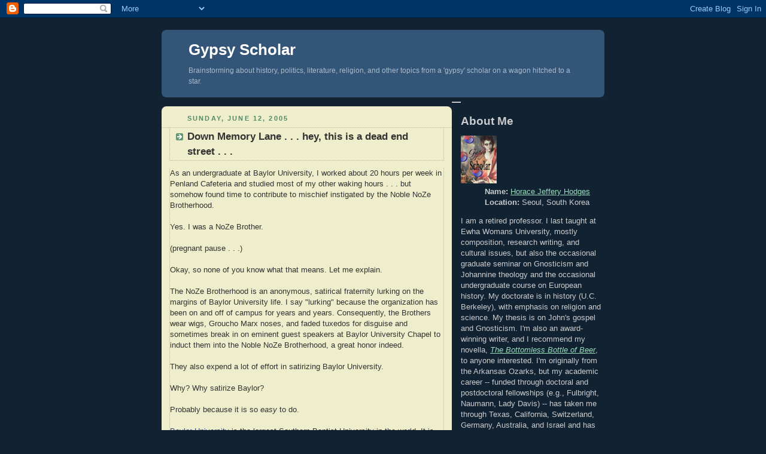

--- FILE ---
content_type: text/html; charset=UTF-8
request_url: http://gypsyscholarship.blogspot.com/2005/06/down-memory-lane-hey-this-is-dead-end.html
body_size: 8562
content:
<!DOCTYPE html PUBLIC "-//W3C//DTD XHTML 1.0 Strict//EN" "http://www.w3.org/TR/xhtml1/DTD/xhtml1-strict.dtd">



<html xmlns="http://www.w3.org/1999/xhtml" xml:lang="en" lang="en">

<head>
  <title>Gypsy Scholar: Down Memory Lane . . . hey, this is a dead end street . . .</title>

  <script type="text/javascript">(function() { (function(){function b(g){this.t={};this.tick=function(h,m,f){var n=f!=void 0?f:(new Date).getTime();this.t[h]=[n,m];if(f==void 0)try{window.console.timeStamp("CSI/"+h)}catch(q){}};this.getStartTickTime=function(){return this.t.start[0]};this.tick("start",null,g)}var a;if(window.performance)var e=(a=window.performance.timing)&&a.responseStart;var p=e>0?new b(e):new b;window.jstiming={Timer:b,load:p};if(a){var c=a.navigationStart;c>0&&e>=c&&(window.jstiming.srt=e-c)}if(a){var d=window.jstiming.load;
c>0&&e>=c&&(d.tick("_wtsrt",void 0,c),d.tick("wtsrt_","_wtsrt",e),d.tick("tbsd_","wtsrt_"))}try{a=null,window.chrome&&window.chrome.csi&&(a=Math.floor(window.chrome.csi().pageT),d&&c>0&&(d.tick("_tbnd",void 0,window.chrome.csi().startE),d.tick("tbnd_","_tbnd",c))),a==null&&window.gtbExternal&&(a=window.gtbExternal.pageT()),a==null&&window.external&&(a=window.external.pageT,d&&c>0&&(d.tick("_tbnd",void 0,window.external.startE),d.tick("tbnd_","_tbnd",c))),a&&(window.jstiming.pt=a)}catch(g){}})();window.tickAboveFold=function(b){var a=0;if(b.offsetParent){do a+=b.offsetTop;while(b=b.offsetParent)}b=a;b<=750&&window.jstiming.load.tick("aft")};var k=!1;function l(){k||(k=!0,window.jstiming.load.tick("firstScrollTime"))}window.addEventListener?window.addEventListener("scroll",l,!1):window.attachEvent("onscroll",l);
 })();</script><script type="text/javascript">function a(){var b=window.location.href,c=b.split("?");switch(c.length){case 1:return b+"?m=1";case 2:return c[1].search("(^|&)m=")>=0?null:b+"&m=1";default:return null}}var d=navigator.userAgent;if(d.indexOf("Mobile")!=-1&&d.indexOf("WebKit")!=-1&&d.indexOf("iPad")==-1||d.indexOf("Opera Mini")!=-1||d.indexOf("IEMobile")!=-1){var e=a();e&&window.location.replace(e)};
</script><meta http-equiv="Content-Type" content="text/html; charset=UTF-8" />
<meta name="generator" content="Blogger" />
<link rel="icon" type="image/vnd.microsoft.icon" href="https://www.blogger.com/favicon.ico"/>
<link rel="alternate" type="application/atom+xml" title="Gypsy Scholar - Atom" href="http://gypsyscholarship.blogspot.com/feeds/posts/default" />
<link rel="alternate" type="application/rss+xml" title="Gypsy Scholar - RSS" href="http://gypsyscholarship.blogspot.com/feeds/posts/default?alt=rss" />
<link rel="service.post" type="application/atom+xml" title="Gypsy Scholar - Atom" href="https://www.blogger.com/feeds/11109195/posts/default" />
<link rel="alternate" type="application/atom+xml" title="Gypsy Scholar - Atom" href="http://gypsyscholarship.blogspot.com/feeds/111852374553197064/comments/default" />
<link rel="stylesheet" type="text/css" href="https://www.blogger.com/static/v1/v-css/1601750677-blog_controls.css"/>
<link rel="stylesheet" type="text/css" href="https://www.blogger.com/dyn-css/authorization.css?targetBlogID=11109195&zx=d0090d76-6055-4a81-82fc-b8dc626bd7f6"/>


  <style type="text/css">
/*
-----------------------------------------------
Blogger Template Style
Name:     Rounders 3
Designer: Douglas Bowman
URL:      www.stopdesign.com
Date:     27 Feb 2004
----------------------------------------------- */


body {
  background:#123;
  margin:0;
  padding:20px 10px;
  text-align:center;
  font:x-small/1.5em "Trebuchet MS",Verdana,Arial,Sans-serif;
  color:#ccc;
  font-size/* */:/**/small;
  font-size: /**/small;
  }


/* Page Structure
----------------------------------------------- */
/* The images which help create rounded corners depend on the 
   following widths and measurements. If you want to change 
   these measurements, the images will also need to change.
   */
#content {
  width:740px;
  margin:0 auto;
  text-align:left;
  }
#main {
  width:485px;
  float:left;
  background:#eec url("http://www.blogblog.com/rounders3/corners_main_bot.gif") no-repeat left bottom;
  margin:15px 0 0;
  padding:0 0 10px;
  color:#333;
  font-size:97%;
  line-height:1.5em;
  }
#main2 {
  float:left;
  width:100%;
  background:url("http://www.blogblog.com/rounders3/corners_main_top.gif") no-repeat left top;
  padding:10px 0 0;
  }
#sidebar {
  width:240px;
  float:right;
  margin:15px 0 0;
  font-size:97%;
  line-height:1.5em;
  }


/* Links
----------------------------------------------- */
a:link {
  color:#9db;
  }
a:visited {
  color:#798;
  }
a:hover {
  color:#fff;
  }
a img {
  border-width:0;
  }
#main a:link {
  color:#347;
  }
#main a:visited {
  color:#666;
  }
#main a:hover {
  color:#68a
  }


/* Blog Header
----------------------------------------------- */
#header {
  background:#357 url("http://www.blogblog.com/rounders3/corners_cap_bot.gif") no-repeat left bottom;
  margin:0 0 0;
  padding:0 0 8px;
  color:#fff;
  }
#header div {
  background:url("http://www.blogblog.com/rounders3/corners_cap_top.gif") no-repeat left top;
  padding:8px 15px 0;
  }
#blog-title {
  margin:0;
  padding:10px 30px 5px;
  font-size:200%;
  line-height:1.2em;
  }
#blog-title a {
  text-decoration:none;
  color:#fff;
  }
#description {
  margin:0;
  padding:5px 30px 10px;
  font-size:94%;
  line-height:1.5em;
  color:#abc;
  }


/* Posts
----------------------------------------------- */
.date-header {
  margin:0 28px 0 43px;
  font-size:85%;
  line-height:2em;
  text-transform:uppercase;
  letter-spacing:.2em;
  color:#586;
  }
.post {
  margin:.3em 0 25px;
  padding:0 13px;
  border:1px dotted #bb9;
  border-width:1px 0;
  }
.post-title {
  margin:0;
  font-size:135%;
  line-height:1.5em;
  background:url("http://www.blogblog.com/rounders3/icon_arrow.gif") no-repeat 10px .5em;
  display:block;
  border:1px dotted #bb9;
  border-width:0 1px 1px;
  padding:2px 14px 2px 29px;
  color:#333;
  }
#main a.title-link, .post-title strong {
  text-decoration:none;
  display:block;
  }
#main a.title-link:hover {
  background-color:#fff;
  color:#000;
  }
.post-body {
  border:1px dotted #bb9;
  border-width:0 1px 1px;
  border-bottom-col pong {
  display:block;
  }
#profile-container p {
  margin:0 15px .5em;
  }
#profile-container .profile-textblock {
  clear:left;
  }
#profile-container a {
  color:#fff;
  }
.profile-link a {
  background:url("http://www.blogblog.com/rounders3/icon_profile.gif") no-repeat 0 .1em;
  padding-left:15px;
  font-weight:bold;
  }
ul.profile-datablock {
  list-style-type:none;
  }


/* Sidebar Boxes
----------------------------------------------- */
.box {
  background:#234 url("http://www.blogblog.com/rounders3/corners_side_top.gif") no-repeat left top;
  margin:0 0 15px;
  padding:10px 0 0;
  color:#abc;
  }
.box2 {
  background:url("http://www.blogblog.com/rounders3/corners_side_bot.gif") no-repeat left bottom;
  padding:0 13px 8px;
  }
.sidebar-title {
  margin:0;
  padding:0 0 .2em;
  border-bottom:1px dotted #456;
  font-size:115%;



  line-height:1.5em;
  color:#abc;
  }
.box ul {
  margin:.5em 0 1.25em;
  padding:0 0px;
  list-style:none;
  }
.box ul li {
  background:url("http://www.blogblog.com/rounders3/icon_arrow_sm.gif") no-repeat 2px .25em;
  margin:0;
  padding:0 0 3px 16px;
  margin-bottom:3px;
  border-bottom:1px dotted #345;
  line-height:1.4em;
  }
.box p {
  margin:0 0 .6em;
  }


/* Footer
----------------------------------------------- */
#footer {
  clear:both;
  margin:0;
  padding:15px 0 0;
  }
#footer div {
  b pong {
  display:block;
  }
#profile-container p {
  margin:0 15px .5em;
  }
#profile-container .profile-textblock {
  clear:left;
  }
#profile-container a {
  color:#fff;
  }
.profile-link a {
  background:url("http://www.blogblog.com/rounders3/icon_profile.gif") no-repeat 0 .1em;
  padding-left:15px;
  font-weight:bold;
  }
ul.profile-datablock {
  list-style-type:none;
  }


/* Sidebar Boxes
----------------------------------------------- */
.box {
  background:#234 url("http://www.blogblog.com/rounders3/corners_side_top.gif") no-repeat left top;
  margin:0 0 15px;
  padding:10px 0 0;
  color:#abc;
  }
.box2 {
  background:url("http://www.blogblog.com/rounders3/corners_side_bot.gif") no-repeat left bottom;
  padding:0 13px 8px;
  }
.sidebar-title {
  margin:0;
  padding:0 0 .2em;
  border-bottom:1px dotted #456;
  font-size:115%;
  line-height:1.5em;
  color:#abc;
  }
.box ul {
  margin:.5em 0 1.25em;
  padding:0 0px;
  list-style:none;
  }
.box ul li {
  background:url("http://www.blogblog.com/rounders3/icon_arrow_sm.gif") no-repeat 2px .25em;
  margin:0;
  padding:0 0 3px 16px;
  margin-bottom:3px;
  border-bottom:1px dotted #345;
  line-height:1.4em;
  }
.box p {
  margin:0 0 .6em;
  }


/* Footer
----------------------------------------------- */
#footer {
  clear:both;
  margin:0;
  padding:15px 0 0;
  }
#footer div {
  bacong {
  display:block;
  }
#profile-container p {
  margin:0 15px .5em;
  }
#profile-container .profile-textblock {
  clear:left;
  }
#profile-container a {
  color:#fff;
  }
.profile-link a {
  background:url("http://www.blogblog.com/rounders3/icon_profile.gif") no-repeat 0 .1em;
  padding-left:15px;
  font-weight:bold;
  }
ul.profile-datablock {
  list-style-type:none;
  }


/* Sidebar Boxes
----------------------------------------------- */
.box {
  background:#234 url("http://www.blogblog.com/rounders3/corners_side_top.gif") no-repeat left top;
  margin:0 0 15px;
  padding:10px 0 0;
  color:#abc;
  }
.box2 {
  background:url("http://www.blogblog.com/rounders3/corners_side_bot.gif") no-repeat left bottom;
  padding:0 13px 8px;
  }
.sidebar-title {
  margin:0;
  padding:0 0 .2em;
  border-bottom:1px dotted #456;
  font-size:115%;
  line-height:1.5em;
  color:#abc;
  }
.box ul {
  margin:.5em 0 1.25em;
  padding:0 0px;
  list-style:none;
  }
.box ul li {
  background:url("http://www.blogblog.com/rounders3/icon_arrow_sm.gif") no-repeat 2px .25em;
  margin:0;
  padding:0 0 3px 16px;
  margin-bottom:3px;
  border-bottom:1px dotted #345;
  line-height:1.4em;
  }
.box p {
  margin:0 0 .6em;
  }


/* Footer
----------------------------------------------- */
#footer {
  clear:both;
  margin:0;
  padding:15px 0 0;
  }
#footer div {
  background:#357 url("http://www.blogblog.com/rounders3/corners_cap_top.gif") no-repeat left top;
  padding:8px 0 0;
  color:#fff;
  }
#footer div div {
  background:url("http://www.blogblog.com/rounders3/corners_cap_bot.gif") no-repeat left bottom;
  padding:0 15px 8px;
  }
#footer hr {display:none;}
#footer p {margin:0;}
#footer a {color:#fff;} 
  </style>


<meta name='google-adsense-platform-account' content='ca-host-pub-1556223355139109'/>
<meta name='google-adsense-platform-domain' content='blogspot.com'/>
<!-- --><style type="text/css">@import url(https://www.blogger.com/static/v1/v-css/navbar/3334278262-classic.css);
div.b-mobile {display:none;}
</style>

</head>



<body><script type="text/javascript">
    function setAttributeOnload(object, attribute, val) {
      if(window.addEventListener) {
        window.addEventListener('load',
          function(){ object[attribute] = val; }, false);
      } else {
        window.attachEvent('onload', function(){ object[attribute] = val; });
      }
    }
  </script>
<div id="navbar-iframe-container"></div>
<script type="text/javascript" src="https://apis.google.com/js/platform.js"></script>
<script type="text/javascript">
      gapi.load("gapi.iframes:gapi.iframes.style.bubble", function() {
        if (gapi.iframes && gapi.iframes.getContext) {
          gapi.iframes.getContext().openChild({
              url: 'https://www.blogger.com/navbar/11109195?origin\x3dhttp://gypsyscholarship.blogspot.com',
              where: document.getElementById("navbar-iframe-container"),
              id: "navbar-iframe"
          });
        }
      });
    </script>



<!-- Begin #content - Centers all content and provides edges for floated columns -->

<div id="content">



<!-- Blog Header -->

<div id="header"><div>

  <h1 id="blog-title">
    <a href="http://gypsyscholarship.blogspot.com/">
	Gypsy Scholar
	</a>
  </h1>
  <p id="description">Brainstorming about history, politics, literature, religion, and other topics from a 'gypsy' scholar on a wagon hitched to a star.</p>

</div></div>

<!-- Begin #main - Contains main-column blog content -->

<div id="main"><div id="main2"><div id="main3">



    
  <h2 class="date-header">Sunday, June 12, 2005</h2>
  

  <!-- Begin .post -->

  <div class="post"><a name="111852374553197064"></a>

    
	 
    <h3 class="post-title">
	 Down Memory Lane . . . hey, this is a dead end street . . .
    </h3>
	 
    

    <div class="post-body">

      <p>
      <div style="clear:both;"></div>As an undergraduate at Baylor University, I worked about 20 hours per week in Penland Cafeteria and studied most of my other waking hours . . . but somehow found time to contribute to mischief instigated by the Noble NoZe Brotherhood.<br /><br />Yes. I was a NoZe Brother.<br /><br />(pregnant pause . . .)<br /><br />Okay, so none of you know what that means. Let me explain.<br /><br />The NoZe Brotherhood is an anonymous, satirical fraternity lurking on the margins of Baylor University life. I say "lurking" because the organization has been on and off of campus for years and years. Consequently, the Brothers wear wigs, Groucho Marx noses, and faded tuxedos for disguise and sometimes break in on eminent guest speakers at Baylor University Chapel to induct them into the Noble NoZe Brotherhood, a great honor indeed.<br /><br />They also expend a lot of effort in satirizing Baylor University.<br /><br />Why? Why satirize Baylor?<br /><br />Probably because it is so <em>easy</em> to do.<br /><br /><a href="http://www.baylor.edu/">Baylor University</a> is the largest Southern Baptist University in the world. It is also very much a school of the American South. Consequently, it emphasizes its venerable TRADITION . . . especially football.<br /><br />Well, yeah, there's also that Bible stuff, and that's important, too, but <a href="http://www.baylor.edu/homecoming/">Homecoming</a> -- when everybody comes 'home' to Baylor -- that's the biggest event of the year.<br /><br />So, in the Fall Semester of 1978, we <a href="http://www.thenoze.org/">Noble NoZe Brothers</a> <em>cancelled</em> Homecoming. We printed our fall issue of <em>The Rope</em> -- a parody of the campus paper, <em>The Lariat</em> -- with the bold headline:<br /><br />"<a href="http://www.thenoze.org/archivedropes/1978/fall-1978/issue-2/index.htm">Homecoming cancelled</a>"<br /><br />We waited until the campus paper had been delivered to the dormitories early on the Thursday morning before Homecoming, then sneaked around to each dorm and placed hundreds of copies of our parody on top of the newspaper piles. Since we had designed this special <em>Rope</em> to look exactly like a <em>Lariat</em>, the effect was convincing and devastating.<br /><br />Students really believed that Homecoming had been cancelled. People were weeping, distraught, angry.<br /><br />We thought it was pretty funny.<br /><br />The administration was not amused. They banned us from campus. If a NoZe Brother were to appear on campus, he would be faced with arrest.<br /><br />That just made tweaking the administration's collective nose all the more enjoyable, and it certainly didn't stop us from making our mischievous appearances. We just had to run more quickly, chased by Baylor's <a href="http://en.wikipedia.org/wiki/Keystone_Cops">Keystone Cops</a> . . .<br /><br />* * *<br /><br />Now, I maintain that Baylor expelled us from campus because of the ruse about Homecoming being cancelled, but there is a revisionist view.<br /><br />In the same issue of that parody, Brother NebuchadNoZer and I (Brother AgNoZetic) published a satire about the <a href="http://www.firstdallas.org/">First Baptist Church of Dallas</a>, Texas and its pastor <a href="http://www.wacriswell.org/">W. A. Criswell</a>. At the time, we had just read a report that <a href="http://www.jt-sw.com/football/pro/players.nsf/ID/05890061">Rafael Septien</a>, who was an excellent placekicker for the Dallas Cowboys football team in the late 70s to mid-80s, had recently joined First Baptist Church of Dallas . . . as the 20 thousandth member.<br /><br />It seemed odd to me that a really famous person would just happen to be number 20,000. After all, that's a two followed by four zeros.<br /><br />"Look," I told my friend Brother NebuchadNoZer, "they made this guy wait to get baptized so that he would be exactly the 20 thousandth member!"<br /><br />We decided to satirize that, and for your convenience, I reproduce it here:<br /><br />---------------------------------------------------------------------------------<br /><br />Bertrand Russell joins Baptist faith<br /><br />Impressed by the church's opulence and the pastor's white shoes, Bertrand Russell accepted Christ into his heart as his own personal savior and submitted himself as a candidate for baptism and membership in the First Baptist Church of Dallas, the largest Southern Baptist Church in the entire world.<br /><br />W. A. Christwell, currently celebrating his 50th year in the ministery, expressed genuine pleasure at the famous atheist's sudden reversal, noting, "We are really pleased to have Bert as one of our congregation; it's always nice to have famous people join our church."<br /><br />Russell, the 144,000th member at First, followed in the steps of Dallas Cowboy placekicker Rafael Septien.<br /><br />"I guess I made it by the skin of my teeth," he quipped.<br /><br />When asked about his surprising move, Russell said, "I was standing gripping the pew in front of me and asking myself why I am not a Christian and I couldn't think of any logical reasons; then it hit me, by God, there are a lot of good benefits to being a Christian, especially in America."<br /><br />Russell did not elaborate.<br /><br />---------------------------------------------------------------------------------<br /><br />As I noted above, some revisionist historians point to this satirical piece as the real reason for the NoZe's expulsion from campus. I'm willing to concede that the Bertrand Russell article written by Brother NebuchadNoZer and me may have been <em>one</em> deciding factor.<br /><br />But I still think that the Homecoming deception most annoyed the administration.<div style="clear:both; padding-bottom:0.25em"></div>
    </p>

    </div>

    <p class="post-footer">
      <em>posted by Horace Jeffery Hodges @ <a href="http://gypsyscholarship.blogspot.com/2005/06/down-memory-lane-hey-this-is-dead-end.html" title="permanent link">4:21 AM</a></em> &nbsp;
      
         <a class="comment-link" href="https://www.blogger.com/comment/fullpage/post/11109195/111852374553197064"location.href=https://www.blogger.com/comment/fullpage/post/11109195/111852374553197064;>2 comments</a>
        <span class="item-action"><a href="https://www.blogger.com/email-post/11109195/111852374553197064" title="Email Post"><img class="icon-action" alt="" src="https://resources.blogblog.com/img/icon18_email.gif" height="13" width="18"/></a></span><span class="item-control blog-admin pid-22852750"><a style="border:none;" href="https://www.blogger.com/post-edit.g?blogID=11109195&postID=111852374553197064&from=pencil" title="Edit Post"><img class="icon-action" alt="" src="https://resources.blogblog.com/img/icon18_edit_allbkg.gif" height="18" width="18"></a></span>
    </p>

 
  </div>

  <!-- End .post -->


  <!-- Begin #comments -->
 

  <div id="comments">

	<a name="comments"></a>

    <h4>2 Comments:</h4>

    <dl id="comments-block">
      
      <dt class="comment-data" id="c114507835612610918"><a name="c114507835612610918"></a>
        At <a href="#c114507835612610918" title="comment permalink">2:19 PM</a>,
        <span style="line-height:16px" class="comment-icon anon-comment-icon"><img src="https://resources.blogblog.com/img/anon16-rounded.gif" alt="Anonymous" style="display:inline;" /></span>&nbsp;<span class="anon-comment-author">Anonymous</span> said...
      </dt>
      <dd class="comment-body">
        <p>Satchel!</p>
	  <span class="item-control blog-admin pid-1785480133"><a style="border:none;" href="https://www.blogger.com/comment/delete/11109195/114507835612610918" title="Delete Comment" ><span class="delete-comment-icon">&nbsp;</span></a></span>
      </dd>
	  
      <dt class="comment-data" id="c114507906689186721"><a name="c114507906689186721"></a>
        At <a href="#c114507906689186721" title="comment permalink">2:31 PM</a>,
        <span style="line-height:16px" class="comment-icon blogger-comment-icon"><img src="https://resources.blogblog.com/img/b16-rounded.gif" alt="Blogger" style="display:inline;" /></span>&nbsp;<a href="https://www.blogger.com/profile/16684513618463766017" rel="nofollow">Horace Jeffery Hodges</a> said...
      </dt>
      <dd class="comment-body">
        <p>Satchel on, Brother LongNoZe, satch!<BR/><BR/>Jeffery "AgNoZetic" Hodges<BR/><BR/>* * *</p>
	  <span class="item-control blog-admin pid-22852750"><a style="border:none;" href="https://www.blogger.com/comment/delete/11109195/114507906689186721" title="Delete Comment" ><span class="delete-comment-icon">&nbsp;</span></a></span>
      </dd>
	  
    </dl>
	
	<p class="comment-timestamp">
    <a class="comment-link" href="https://www.blogger.com/comment/fullpage/post/11109195/111852374553197064">Post a Comment</a>
    </p>
  
  
	
	<p style="padding-left:20px;">
	<a href="http://gypsyscholarship.blogspot.com/"><< Home</a>
    </p>
    </div>



  <!-- End #comments -->





</div></div></div>

<!-- End #main -->



<!-- Begin #sidebar -->

<div id="sidebar">

  

  <!-- Begin #profile-container -->

   <div id="profile-container"><h2 class="sidebar-title">About Me</h2>
<dl class="profile-datablock"><dt class="profile-img"><a href="https://www.blogger.com/profile/16684513618463766017"><img src="//blogger.googleusercontent.com/img/b/R29vZ2xl/AVvXsEjBMobYfhBgU87zW_XrB2c4R5MJBAQjn-dewg66lVCkIaql4YmXUsysvV3G9qRv9henypqjza8FlWDgFzBNE_kMSAL4P9BjEZkTqpgKkyS65gUMTR8z7e3XUXOc-PXxe_A/s113/GypsyScholarSIDEBAR.jpg" width="60" height="80" alt="My Photo"></a></dt>
<dd class="profile-data"><strong>Name:</strong> <a rel="author" href="https://www.blogger.com/profile/16684513618463766017"> Horace Jeffery Hodges </a></dd>
<dd class="profile-data"><strong>Location:</strong>  Seoul, South Korea </dd></dl>
<p class="profile-textblock">I am a retired professor. I last taught at Ewha Womans University, mostly composition, research writing, and cultural issues, but also the occasional graduate seminar on Gnosticism and Johannine theology and the occasional undergraduate course on European history.

My doctorate is in history (U.C. Berkeley), with emphasis on religion and science. My thesis is on John's gospel and Gnosticism.

I'm also an award-winning writer, and I recommend my novella, <i><a href="https://www.amazon.com/dp/B00E18KW0K">The Bottomless Bottle of Beer</a></i>,  to anyone interested. 

I'm originally from the Arkansas Ozarks, but my academic career -- funded through doctoral and postdoctoral fellowships (e.g., Fulbright, Naumann, Lady Davis) -- has taken me through Texas, California, Switzerland, Germany, Australia, and Israel and has landed me in Seoul, South Korea. I've also traveled to Mexico, visited much of Europe, including Moscow, and touched down briefly in a few East Asian countries.

Hence: "Gypsy Scholar."</p>
<p class="profile-link"><a rel="author" href="https://www.blogger.com/profile/16684513618463766017">View my complete profile</a></p></div>

  <!-- End #profile -->

  

  <!-- Begin .box -->

  <div class="box"><div class="box2"><div class="box3">

        

    <h4 class="sidebar-title">Previous Posts</h4>
  
  <ul id="recently">
    
        <li><a href="http://gypsyscholarship.blogspot.com/2005/06/contagion-of-freedom-or-appeal-of.html">Contagion of freedom? Or appeal of submission?</a></li>
     
        <li><a href="http://gypsyscholarship.blogspot.com/2005/06/whatever-happened-to-american.html">Whatever happened to American isolationism?</a></li>
     
        <li><a href="http://gypsyscholarship.blogspot.com/2005/06/kaplan-on-chinas-rise.html">Kaplan on China&#39;s Rise</a></li>
     
        <li><a href="http://gypsyscholarship.blogspot.com/2005/06/good-tast-in-dictionaries.html">Good Tast in Dictionaries . . .</a></li>
     
        <li><a href="http://gypsyscholarship.blogspot.com/2005/06/that-mortal-tast.html">That &quot;mortal tast&quot;</a></li>
     
        <li><a href="http://gypsyscholarship.blogspot.com/2005/06/miltons-great-argument.html">Milton&#39;s &quot;great Argument&quot;</a></li>
     
        <li><a href="http://gypsyscholarship.blogspot.com/2005/06/unwary-reader-in-paradise-lost.html">The Unwary Reader in Paradise Lost</a></li>
     
        <li><a href="http://gypsyscholarship.blogspot.com/2005/06/bosnia-and-my-disillusion-with-europe.html">Bosnia and My Disillusion with Europe</a></li>
     
        <li><a href="http://gypsyscholarship.blogspot.com/2005/06/intolerance-is-undeserving-of.html">&quot;Intolerance is undeserving of tolerance&quot;</a></li>
     
        <li><a href="http://gypsyscholarship.blogspot.com/2005/06/contempt-for-religion.html">Contempt for Religion?</a></li>
     
  </ul>
  
  
  
  
  <p id="powered-by"><a href="http://www.blogger.com"><img src="http://buttons.blogger.com/bloggerbutton1.gif" alt="Powered by Blogger" /></a></p>

    <!--

    <p>This is a paragraph of text that could go in the sidebar.</p>

    -->

  </div></div></div>

  <!-- End .box -->

</div>

<!-- End #sidebar -->

<!-- Begin #footer -->

<div id="footer"><div><div><hr />

  <p><!-- This is an optional footer. If you want text here, place it inside these tags, and remove this comment. -->&nbsp;</p>

</div></div></div>

<!-- End #footer -->

</div>

<!-- End #content -->



<!--WEBBOT bot="HTMLMarkup" startspan ALT="Site Meter" -->
<script type="text/javascript" language="JavaScript"></script>
<script type="text/javascript" language="JavaScript">var site="sm2Gypsy"</script>
<script type="text/javascript" language="JavaScript1.2" src="http://sm2.sitemeter.com/js/counter.js?site=sm2Gypsy">
</script>
<noscript>
<a href="http://sm2.sitemeter.com/stats.asp?site=sm2Gypsy" target="_top">
<img src="http://sm2.sitemeter.com/meter.asp?site=sm2Gypsy" alt="Site Meter" border="0"/></a>
</noscript>
</script>
<!--WEBBOT bot="HTMLMarkup" Endspan -->



</body>

</html>